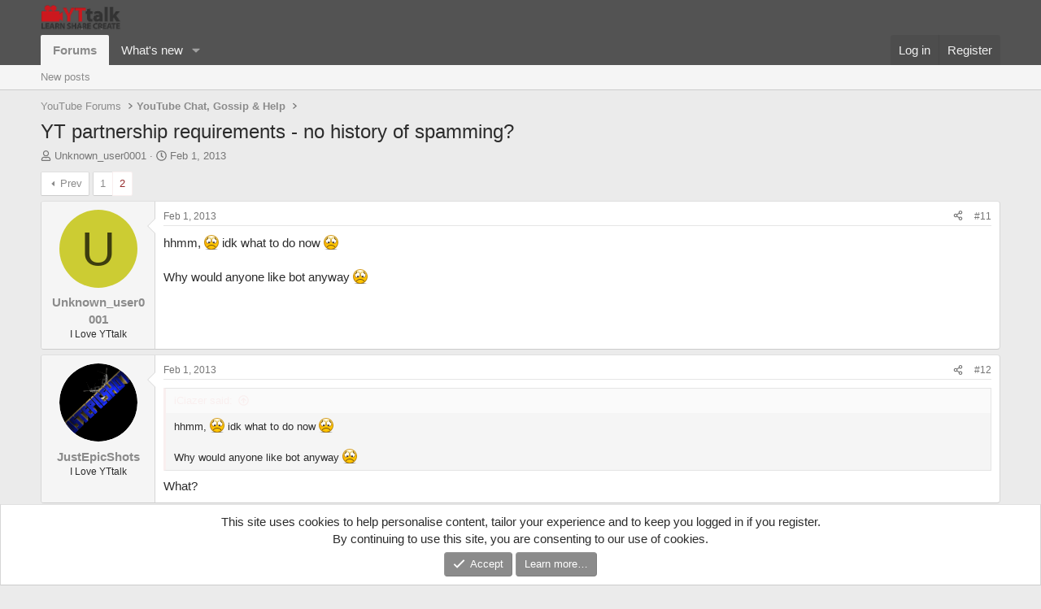

--- FILE ---
content_type: text/html; charset=utf-8
request_url: https://yttalk.com/threads/yt-partnership-requirements-no-history-of-spamming.34269/page-2
body_size: 14955
content:
<!DOCTYPE html>
<html id="XF" lang="en-US" dir="LTR"
	data-xf="2.3"
	data-app="public"
	
	
	data-template="thread_view"
	data-container-key="node-12"
	data-content-key="thread-34269"
	data-logged-in="false"
	data-cookie-prefix="xf_"
	data-csrf="1769006391,f2a57d215c73d3e67d81a39f3d0cfe9f"
	class="has-no-js template-thread_view"
	>
<head>
	
	
	

	<meta charset="utf-8" />
	<title>YT partnership requirements - no history of spamming? | Page 2 | YouTube Forum | The #1 YouTube Community | Video Editing, Branding &amp; YouTube Help</title>
	<link rel="manifest" href="/webmanifest.php">

	<meta http-equiv="X-UA-Compatible" content="IE=Edge" />
	<meta name="viewport" content="width=device-width, initial-scale=1, viewport-fit=cover">

	
		<meta name="theme-color" content="#535353" />
	

	<meta name="apple-mobile-web-app-title" content="YouTube Forum | The #1 YouTube Community | Video Editing, Branding &amp; YouTube Help">
	

	
		
		<meta name="description" content="hhmm, :( idk what to do now :(
 
Why would anyone like bot anyway :(" />
		<meta property="og:description" content="hhmm, :( idk what to do now :(
 
Why would anyone like bot anyway :(" />
		<meta property="twitter:description" content="hhmm, :( idk what to do now :(
 
Why would anyone like bot anyway :(" />
	
	
		<meta property="og:url" content="https://yttalk.com/threads/yt-partnership-requirements-no-history-of-spamming.34269/" />
	
		<link rel="canonical" href="https://yttalk.com/threads/yt-partnership-requirements-no-history-of-spamming.34269/page-2" />
	
		<link rel="prev" href="/threads/yt-partnership-requirements-no-history-of-spamming.34269/" />
	

	
		
	
	
	<meta property="og:site_name" content="YouTube Forum | The #1 YouTube Community | Video Editing, Branding &amp; YouTube Help" />


	
	
		
	
	
	<meta property="og:type" content="website" />


	
	
		
	
	
	
		<meta property="og:title" content="YT partnership requirements - no history of spamming?" />
		<meta property="twitter:title" content="YT partnership requirements - no history of spamming?" />
	


	
	
	
	

	
	
	
	

	<link rel="stylesheet" href="/css.php?css=public%3Anormalize.css%2Cpublic%3Afa.css%2Cpublic%3Acore.less%2Cpublic%3Aapp.less&amp;s=24&amp;l=1&amp;d=1744021763&amp;k=ff24834e2c568f601756effef61c0f9d389e5210" />

	<link rel="stylesheet" href="/css.php?css=public%3Abb_code.less%2Cpublic%3Amessage.less%2Cpublic%3Anotices.less%2Cpublic%3Ashare_controls.less%2Cpublic%3Ath_uix_threadStarterPost.less%2Cpublic%3Aextra.less&amp;s=24&amp;l=1&amp;d=1744021763&amp;k=f12347c4503c8d72acb326d240f7a70cccb6bbf7" />


	
		<script src="/js/xf/preamble.min.js?_v=e05ceae8"></script>
	

	
	<script src="/js/vendor/vendor-compiled.js?_v=e05ceae8" defer></script>
	<script src="/js/xf/core-compiled.js?_v=e05ceae8" defer></script>

	<script>
		XF.ready(() =>
		{
			XF.extendObject(true, XF.config, {
				// 
				userId: 0,
				enablePush: false,
				pushAppServerKey: '',
				url: {
					fullBase: 'https://yttalk.com/',
					basePath: '/',
					css: '/css.php?css=__SENTINEL__&s=24&l=1&d=1744021763',
					js: '/js/__SENTINEL__?_v=e05ceae8',
					icon: '/data/local/icons/__VARIANT__.svg?v=1744021764#__NAME__',
					iconInline: '/styles/fa/__VARIANT__/__NAME__.svg?v=5.15.3',
					keepAlive: '/login/keep-alive'
				},
				cookie: {
					path: '/',
					domain: '',
					prefix: 'xf_',
					secure: true,
					consentMode: 'simple',
					consented: ["optional","_third_party"]
				},
				cacheKey: 'f3ed7234243583f554e27d349fe769c5',
				csrf: '1769006391,f2a57d215c73d3e67d81a39f3d0cfe9f',
				js: {},
				fullJs: false,
				css: {"public:bb_code.less":true,"public:message.less":true,"public:notices.less":true,"public:share_controls.less":true,"public:th_uix_threadStarterPost.less":true,"public:extra.less":true},
				time: {
					now: 1769006391,
					today: 1768953600,
					todayDow: 3,
					tomorrow: 1769040000,
					yesterday: 1768867200,
					week: 1768435200,
					month: 1767225600,
					year: 1767225600
				},
				style: {
					light: '',
					dark: '',
					defaultColorScheme: 'light'
				},
				borderSizeFeature: '3px',
				fontAwesomeWeight: 'r',
				enableRtnProtect: true,
				
				enableFormSubmitSticky: true,
				imageOptimization: '0',
				imageOptimizationQuality: 0.85,
				uploadMaxFilesize: 4294967296,
				uploadMaxWidth: 800,
				uploadMaxHeight: 800,
				allowedVideoExtensions: ["m4v","mov","mp4","mp4v","mpeg","mpg","ogv","webm"],
				allowedAudioExtensions: ["mp3","opus","ogg","wav"],
				shortcodeToEmoji: true,
				visitorCounts: {
					conversations_unread: '0',
					alerts_unviewed: '0',
					total_unread: '0',
					title_count: true,
					icon_indicator: true
				},
				jsMt: {"xf\/action.js":"45dcd815","xf\/embed.js":"58089e4e","xf\/form.js":"45dcd815","xf\/structure.js":"45dcd815","xf\/tooltip.js":"45dcd815"},
				jsState: {},
				publicMetadataLogoUrl: '',
				publicPushBadgeUrl: 'https://yttalk.com/styles/default/xenforo/bell.png'
			})

			XF.extendObject(XF.phrases, {
				// 
				date_x_at_time_y:     "{date} at {time}",
				day_x_at_time_y:      "{day} at {time}",
				yesterday_at_x:       "Yesterday at {time}",
				x_minutes_ago:        "{minutes} minutes ago",
				one_minute_ago:       "1 minute ago",
				a_moment_ago:         "A moment ago",
				today_at_x:           "Today at {time}",
				in_a_moment:          "In a moment",
				in_a_minute:          "In a minute",
				in_x_minutes:         "In {minutes} minutes",
				later_today_at_x:     "Later today at {time}",
				tomorrow_at_x:        "Tomorrow at {time}",
				short_date_x_minutes: "{minutes}m",
				short_date_x_hours:   "{hours}h",
				short_date_x_days:    "{days}d",

				day0: "Sunday",
				day1: "Monday",
				day2: "Tuesday",
				day3: "Wednesday",
				day4: "Thursday",
				day5: "Friday",
				day6: "Saturday",

				dayShort0: "Sun",
				dayShort1: "Mon",
				dayShort2: "Tue",
				dayShort3: "Wed",
				dayShort4: "Thu",
				dayShort5: "Fri",
				dayShort6: "Sat",

				month0: "January",
				month1: "February",
				month2: "March",
				month3: "April",
				month4: "May",
				month5: "June",
				month6: "July",
				month7: "August",
				month8: "September",
				month9: "October",
				month10: "November",
				month11: "December",

				active_user_changed_reload_page: "The active user has changed. Reload the page for the latest version.",
				server_did_not_respond_in_time_try_again: "The server did not respond in time. Please try again.",
				oops_we_ran_into_some_problems: "Oops! We ran into some problems.",
				oops_we_ran_into_some_problems_more_details_console: "Oops! We ran into some problems. Please try again later. More error details may be in the browser console.",
				file_too_large_to_upload: "The file is too large to be uploaded.",
				uploaded_file_is_too_large_for_server_to_process: "The uploaded file is too large for the server to process.",
				files_being_uploaded_are_you_sure: "Files are still being uploaded. Are you sure you want to submit this form?",
				attach: "Attach files",
				rich_text_box: "Rich text box",
				close: "Close",
				link_copied_to_clipboard: "Link copied to clipboard.",
				text_copied_to_clipboard: "Text copied to clipboard.",
				loading: "Loading…",
				you_have_exceeded_maximum_number_of_selectable_items: "You have exceeded the maximum number of selectable items.",

				processing: "Processing",
				'processing...': "Processing…",

				showing_x_of_y_items: "Showing {count} of {total} items",
				showing_all_items: "Showing all items",
				no_items_to_display: "No items to display",

				number_button_up: "Increase",
				number_button_down: "Decrease",

				push_enable_notification_title: "Push notifications enabled successfully at YouTube Forum | The #1 YouTube Community | Video Editing, Branding & YouTube Help",
				push_enable_notification_body: "Thank you for enabling push notifications!",

				pull_down_to_refresh: "Pull down to refresh",
				release_to_refresh: "Release to refresh",
				refreshing: "Refreshing…"
			})
		})
	</script>

	


	

	
	<script async src="https://www.googletagmanager.com/gtag/js?id=UA-64328111-1"></script>
	<script>
		window.dataLayer = window.dataLayer || [];
		function gtag(){dataLayer.push(arguments);}
		gtag('js', new Date());
		gtag('config', 'UA-64328111-1', {
			// 
			
			
		});
	</script>

</head>
<body data-template="thread_view">

<div class="p-pageWrapper" id="top">

	

	<header class="p-header" id="header">
		<div class="p-header-inner">
			<div class="p-header-content">
				<div class="p-header-logo p-header-logo--image">
					<a href="/">
						

	

	
		
		

		
	

	

	<picture data-variations="{&quot;default&quot;:{&quot;1&quot;:&quot;\/images\/sprite.png&quot;,&quot;2&quot;:null}}">
		
		
		

		

		<img src="/images/sprite.png"  width="100" height="36" alt="YouTube Forum | The #1 YouTube Community | Video Editing, Branding &amp; YouTube Help"  />
	</picture>


					</a>
				</div>

				
			</div>
		</div>
	</header>

	
	

	
		<div class="p-navSticky p-navSticky--primary" data-xf-init="sticky-header">
			
		<nav class="p-nav">
			<div class="p-nav-inner">
				<button type="button" class="button button--plain p-nav-menuTrigger" data-xf-click="off-canvas" data-menu=".js-headerOffCanvasMenu" tabindex="0" aria-label="Menu"><span class="button-text">
					<i aria-hidden="true"></i>
				</span></button>

				<div class="p-nav-smallLogo">
					<a href="/">
						

	

	
		
		

		
	

	

	<picture data-variations="{&quot;default&quot;:{&quot;1&quot;:&quot;\/images\/sprite.png&quot;,&quot;2&quot;:null}}">
		
		
		

		

		<img src="/images/sprite.png"  width="100" height="36" alt="YouTube Forum | The #1 YouTube Community | Video Editing, Branding &amp; YouTube Help"  />
	</picture>


					</a>
				</div>

				<div class="p-nav-scroller hScroller" data-xf-init="h-scroller" data-auto-scroll=".p-navEl.is-selected">
					<div class="hScroller-scroll">
						<ul class="p-nav-list js-offCanvasNavSource">
							
								<li>
									
	<div class="p-navEl is-selected" data-has-children="true">
	

		
	
	<a href="/"
	class="p-navEl-link p-navEl-link--splitMenu "
	
	
	data-nav-id="forums">Forums</a>


		<a data-xf-key="1"
			data-xf-click="menu"
			data-menu-pos-ref="< .p-navEl"
			class="p-navEl-splitTrigger"
			role="button"
			tabindex="0"
			aria-label="Toggle expanded"
			aria-expanded="false"
			aria-haspopup="true"></a>

		
	
		<div class="menu menu--structural" data-menu="menu" aria-hidden="true">
			<div class="menu-content">
				
					
	
	
	<a href="/whats-new/posts/"
	class="menu-linkRow u-indentDepth0 js-offCanvasCopy "
	
	
	data-nav-id="newPosts">New posts</a>

	

				
			</div>
		</div>
	
	</div>

								</li>
							
								<li>
									
	<div class="p-navEl " data-has-children="true">
	

		
	
	<a href="/whats-new/"
	class="p-navEl-link p-navEl-link--splitMenu "
	
	
	data-nav-id="whatsNew">What's new</a>


		<a data-xf-key="2"
			data-xf-click="menu"
			data-menu-pos-ref="< .p-navEl"
			class="p-navEl-splitTrigger"
			role="button"
			tabindex="0"
			aria-label="Toggle expanded"
			aria-expanded="false"
			aria-haspopup="true"></a>

		
	
		<div class="menu menu--structural" data-menu="menu" aria-hidden="true">
			<div class="menu-content">
				
					
	
	
	<a href="/featured/"
	class="menu-linkRow u-indentDepth0 js-offCanvasCopy "
	
	
	data-nav-id="featured">Featured content</a>

	

				
					
	
	
	<a href="/whats-new/posts/"
	class="menu-linkRow u-indentDepth0 js-offCanvasCopy "
	 rel="nofollow"
	
	data-nav-id="whatsNewPosts">New posts</a>

	

				
					
	
	
	<a href="/whats-new/latest-activity"
	class="menu-linkRow u-indentDepth0 js-offCanvasCopy "
	 rel="nofollow"
	
	data-nav-id="latestActivity">Latest activity</a>

	

				
			</div>
		</div>
	
	</div>

								</li>
							
						</ul>
					</div>
				</div>

				<div class="p-nav-opposite">
					<div class="p-navgroup p-account p-navgroup--guest">
						
							<a href="/login/" class="p-navgroup-link p-navgroup-link--textual p-navgroup-link--logIn"
								data-xf-click="overlay" data-follow-redirects="on">
								<span class="p-navgroup-linkText">Log in</span>
							</a>
							
								<a href="/register/" class="p-navgroup-link p-navgroup-link--textual p-navgroup-link--register"
									data-xf-click="overlay" data-follow-redirects="on">
									<span class="p-navgroup-linkText">Register</span>
								</a>
							
						
					</div>

					<div class="p-navgroup p-discovery p-discovery--noSearch">
						<a href="/whats-new/"
							class="p-navgroup-link p-navgroup-link--iconic p-navgroup-link--whatsnew"
							aria-label="What&#039;s new"
							title="What&#039;s new">
							<i aria-hidden="true"></i>
							<span class="p-navgroup-linkText">What's new</span>
						</a>

						
					</div>
				</div>
			</div>
		</nav>
	
		</div>
		
		
			<div class="p-sectionLinks">
				<div class="p-sectionLinks-inner hScroller" data-xf-init="h-scroller">
					<div class="hScroller-scroll">
						<ul class="p-sectionLinks-list">
							
								<li>
									
	<div class="p-navEl " >
	

		
	
	<a href="/whats-new/posts/"
	class="p-navEl-link "
	
	data-xf-key="alt+1"
	data-nav-id="newPosts">New posts</a>


		

		
	
	</div>

								</li>
							
						</ul>
					</div>
				</div>
			</div>
			
	
		

	<div class="offCanvasMenu offCanvasMenu--nav js-headerOffCanvasMenu" data-menu="menu" aria-hidden="true" data-ocm-builder="navigation">
		<div class="offCanvasMenu-backdrop" data-menu-close="true"></div>
		<div class="offCanvasMenu-content">
			<div class="offCanvasMenu-header">
				Menu
				<a class="offCanvasMenu-closer" data-menu-close="true" role="button" tabindex="0" aria-label="Close"></a>
			</div>
			
				<div class="p-offCanvasRegisterLink">
					<div class="offCanvasMenu-linkHolder">
						<a href="/login/" class="offCanvasMenu-link" data-xf-click="overlay" data-menu-close="true">
							Log in
						</a>
					</div>
					<hr class="offCanvasMenu-separator" />
					
						<div class="offCanvasMenu-linkHolder">
							<a href="/register/" class="offCanvasMenu-link" data-xf-click="overlay" data-menu-close="true">
								Register
							</a>
						</div>
						<hr class="offCanvasMenu-separator" />
					
				</div>
			
			<div class="js-offCanvasNavTarget"></div>
			<div class="offCanvasMenu-installBanner js-installPromptContainer" style="display: none;" data-xf-init="install-prompt">
				<div class="offCanvasMenu-installBanner-header">Install the app</div>
				<button type="button" class="button js-installPromptButton"><span class="button-text">Install</span></button>
				<template class="js-installTemplateIOS">
					<div class="js-installTemplateContent">
						<div class="overlay-title">How to install the app on iOS</div>
						<div class="block-body">
							<div class="block-row">
								<p>
									Follow along with the video below to see how to install our site as a web app on your home screen.
								</p>
								<p style="text-align: center">
									<video src="/styles/default/xenforo/add_to_home.mp4"
										width="280" height="480" autoplay loop muted playsinline></video>
								</p>
								<p>
									<small><strong>Note:</strong> This feature may not be available in some browsers.</small>
								</p>
							</div>
						</div>
					</div>
				</template>
			</div>
		</div>
	</div>

	<div class="p-body">
		<div class="p-body-inner">
			<!--XF:EXTRA_OUTPUT-->

			

			

			
			
	
		<ul class="p-breadcrumbs "
			itemscope itemtype="https://schema.org/BreadcrumbList">
			
				

				
				

				

				
				
					
					
	<li itemprop="itemListElement" itemscope itemtype="https://schema.org/ListItem">
		<a href="/#youtube-forums.3" itemprop="item">
			<span itemprop="name">YouTube Forums</span>
		</a>
		<meta itemprop="position" content="1" />
	</li>

				
					
					
	<li itemprop="itemListElement" itemscope itemtype="https://schema.org/ListItem">
		<a href="/forums/youtube-chat-gossip-help.12/" itemprop="item">
			<span itemprop="name">YouTube Chat, Gossip &amp; Help</span>
		</a>
		<meta itemprop="position" content="2" />
	</li>

				
			
		</ul>
	

			

			
	<noscript class="js-jsWarning"><div class="blockMessage blockMessage--important blockMessage--iconic u-noJsOnly">JavaScript is disabled. For a better experience, please enable JavaScript in your browser before proceeding.</div></noscript>

			
	<div class="blockMessage blockMessage--important blockMessage--iconic js-browserWarning" style="display: none">You are using an out of date browser. It  may not display this or other websites correctly.<br />You should upgrade or use an <a href="https://www.google.com/chrome/" target="_blank" rel="noopener">alternative browser</a>.</div>


			
				
			<div class="p-body-header">
			
					
				<div class="test">
						
							<div class="p-title ">
								
									
										<h1 class="p-title-value">YT partnership requirements - no history of spamming?</h1>
									
									
								
							</div>
						

						
							<div class="p-description">
	<ul class="listInline listInline--bullet">
		<li>
			<i class="fa--xf far fa-user "><svg xmlns="http://www.w3.org/2000/svg" role="img" ><title>Thread starter</title><use href="/data/local/icons/regular.svg?v=1744021764#user"></use></svg></i>
			<span class="u-srOnly">Thread starter</span>

			<a href="/members/unknown_user0001.1918/" class="username  u-concealed" dir="auto" data-user-id="1918" data-xf-init="member-tooltip">Unknown_user0001</a>
		</li>
		<li>
			<i class="fa--xf far fa-clock "><svg xmlns="http://www.w3.org/2000/svg" role="img" ><title>Start date</title><use href="/data/local/icons/regular.svg?v=1744021764#clock"></use></svg></i>
			<span class="u-srOnly">Start date</span>

			<a href="/threads/yt-partnership-requirements-no-history-of-spamming.34269/" class="u-concealed"><time  class="u-dt" dir="auto" datetime="2013-02-01T19:31:10+0000" data-timestamp="1359747070" data-date="Feb 1, 2013" data-time="7:31 PM" data-short="Feb &#039;13" title="Feb 1, 2013 at 7:31 PM">Feb 1, 2013</time></a>
		</li>
		
		
	</ul>
</div>
						
					</div>
			
				</div>
			

			<div class="p-body-main  ">
				
				<div class="p-body-contentCol"></div>
				

				

				<div class="p-body-content">
					
					<div class="p-body-pageContent">










	
	
	
		
	
	
	


	
	
	
		
	
	
	


	
	
		
	
	
	


	
	



	












	

	
		
	



















<div class="block block--messages" data-xf-init="" data-type="post" data-href="/inline-mod/" data-search-target="*">

	<span class="u-anchorTarget" id="posts"></span>

	
		
	

	

	<div class="block-outer"><div class="block-outer-main"><nav class="pageNavWrapper pageNavWrapper--mixed ">



<div class="pageNav  ">
	
		<a href="/threads/yt-partnership-requirements-no-history-of-spamming.34269/" class="pageNav-jump pageNav-jump--prev">Prev</a>
	

	<ul class="pageNav-main">
		

	
		<li class="pageNav-page "><a href="/threads/yt-partnership-requirements-no-history-of-spamming.34269/">1</a></li>
	


		

		

		

		

	
		<li class="pageNav-page pageNav-page--current "><a href="/threads/yt-partnership-requirements-no-history-of-spamming.34269/page-2">2</a></li>
	

	</ul>

	
</div>

<div class="pageNavSimple">
	
		<a href="/threads/yt-partnership-requirements-no-history-of-spamming.34269/"
			class="pageNavSimple-el pageNavSimple-el--first"
			data-xf-init="tooltip" title="First">
			<i aria-hidden="true"></i> <span class="u-srOnly">First</span>
		</a>
		<a href="/threads/yt-partnership-requirements-no-history-of-spamming.34269/" class="pageNavSimple-el pageNavSimple-el--prev">
			<i aria-hidden="true"></i> Prev
		</a>
	

	<a class="pageNavSimple-el pageNavSimple-el--current"
		data-xf-init="tooltip" title="Go to page"
		data-xf-click="menu" role="button" tabindex="0" aria-expanded="false" aria-haspopup="true">
		2 of 2
	</a>
	

	<div class="menu menu--pageJump" data-menu="menu" aria-hidden="true">
		<div class="menu-content">
			<h4 class="menu-header">Go to page</h4>
			<div class="menu-row" data-xf-init="page-jump" data-page-url="/threads/yt-partnership-requirements-no-history-of-spamming.34269/page-%page%">
				<div class="inputGroup inputGroup--numbers">
					<div class="inputGroup inputGroup--numbers inputNumber" data-xf-init="number-box"><input type="number" pattern="\d*" class="input input--number js-numberBoxTextInput input input--numberNarrow js-pageJumpPage" value="2"  min="1" max="2" step="1" required="required" data-menu-autofocus="true" /></div>
					<span class="inputGroup-text"><button type="button" class="button js-pageJumpGo"><span class="button-text">Go</span></button></span>
				</div>
			</div>
		</div>
	</div>


	
</div>

</nav>



</div></div>

	

	
		
	<div class="block-outer js-threadStatusField"></div>

	

	<div class="block-container lbContainer"
		data-xf-init="lightbox select-to-quote"
		data-message-selector=".js-post"
		data-lb-id="thread-34269"
		data-lb-universal="0">

		<div class="block-body js-replyNewMessageContainer">
			
				

					

					
						

	
	


	


	

	
	<article class="message    message-threadStarterPost message--post js-post js-inlineModContainer  "
		data-author="Unknown_user0001"
		data-content="post-234890"
		id="js-post-234890"
		itemscope itemtype="https://schema.org/Comment" itemid="https://yttalk.com/posts/234890/">

		
			<meta itemprop="parentItem" itemscope itemid="https://yttalk.com/threads/yt-partnership-requirements-no-history-of-spamming.34269/" />
		

		<span class="u-anchorTarget" id="post-234890"></span>

		
			<div class="message-inner">
				
					<div class="message-cell message-cell--user">
						

	<section class="message-user"
		itemprop="author"
		itemscope itemtype="https://schema.org/Person"
		itemid="https://yttalk.com/members/unknown_user0001.1918/">

		
			<meta itemprop="url" content="https://yttalk.com/members/unknown_user0001.1918/" />
		

		<div class="message-avatar ">
			<div class="message-avatar-wrapper">
				<a href="/members/unknown_user0001.1918/" class="avatar avatar--m avatar--default avatar--default--dynamic" data-user-id="1918" data-xf-init="member-tooltip" style="background-color: #cccc33; color: #3d3d0f">
			<span class="avatar-u1918-m" role="img" aria-label="Unknown_user0001">U</span> 
		</a>
				
			</div>
		</div>
		<div class="message-userDetails">
			<h4 class="message-name"><a href="/members/unknown_user0001.1918/" class="username " dir="auto" data-user-id="1918" data-xf-init="member-tooltip"><span itemprop="name">Unknown_user0001</span></a></h4>
			<h5 class="userTitle message-userTitle" dir="auto" itemprop="jobTitle">I Love YTtalk</h5>
			
		</div>
		
			
			
		
		<span class="message-userArrow"></span>
	</section>

					</div>
				

				
					<div class="message-cell message-cell--main">
					
						<div class="message-main js-quickEditTarget">

							
								

	

	<header class="message-attribution message-attribution--split">
		<ul class="message-attribution-main listInline ">
			
			
			<li class="u-concealed">
				<a href="/threads/yt-partnership-requirements-no-history-of-spamming.34269/post-234890" rel="nofollow" itemprop="url">
					<time  class="u-dt" dir="auto" datetime="2013-02-01T19:59:24+0000" data-timestamp="1359748764" data-date="Feb 1, 2013" data-time="7:59 PM" data-short="Feb &#039;13" title="Feb 1, 2013 at 7:59 PM" itemprop="datePublished">Feb 1, 2013</time>
				</a>
			</li>
			
		</ul>

		<ul class="message-attribution-opposite message-attribution-opposite--list ">
			
			<li>
				<a href="/threads/yt-partnership-requirements-no-history-of-spamming.34269/post-234890"
					class="message-attribution-gadget"
					data-xf-init="share-tooltip"
					data-href="/posts/234890/share"
					aria-label="Share"
					rel="nofollow">
					<i class="fa--xf far fa-share-alt "><svg xmlns="http://www.w3.org/2000/svg" role="img" aria-hidden="true" ><use href="/data/local/icons/regular.svg?v=1744021764#share-alt"></use></svg></i>
				</a>
			</li>
			
				<li class="u-hidden js-embedCopy">
					
	<a href="javascript:"
		data-xf-init="copy-to-clipboard"
		data-copy-text="&lt;div class=&quot;js-xf-embed&quot; data-url=&quot;https://yttalk.com&quot; data-content=&quot;post-234890&quot;&gt;&lt;/div&gt;&lt;script defer src=&quot;https://yttalk.com/js/xf/external_embed.js?_v=e05ceae8&quot;&gt;&lt;/script&gt;"
		data-success="Embed code HTML copied to clipboard."
		class="">
		<i class="fa--xf far fa-code "><svg xmlns="http://www.w3.org/2000/svg" role="img" aria-hidden="true" ><use href="/data/local/icons/regular.svg?v=1744021764#code"></use></svg></i>
	</a>

				</li>
			
			
			
				<li>
					<a href="/threads/yt-partnership-requirements-no-history-of-spamming.34269/post-234890" rel="nofollow">
						#11
					</a>
				</li>
			
		</ul>
	</header>

							

							<div class="message-content js-messageContent">
							

								
									
	
	
	

								

								
									
	

	<div class="message-userContent lbContainer js-lbContainer "
		data-lb-id="post-234890"
		data-lb-caption-desc="Unknown_user0001 &middot; Feb 1, 2013 at 7:59 PM">

		

		<article class="message-body js-selectToQuote">
			
				
			

			<div itemprop="text">
				
					<div class="bbWrapper">hhmm, <img src="/styles/default/xenforo/smilies/frown.png"  class="smilie" loading="lazy" alt=":(" title="Frown    :(" data-shortname=":(" /> idk what to do now <img src="/styles/default/xenforo/smilies/frown.png"  class="smilie" loading="lazy" alt=":(" title="Frown    :(" data-shortname=":(" /><br />
 <br />
Why would anyone like bot anyway <img src="/styles/default/xenforo/smilies/frown.png"  class="smilie" loading="lazy" alt=":(" title="Frown    :(" data-shortname=":(" /></div>
				
			</div>

			<div class="js-selectToQuoteEnd">&nbsp;</div>
			
				
			
		</article>

		

		
	</div>

								

								
									
	

	

								

								
									
	

								

							
							</div>

							
								
	

	<footer class="message-footer">
		
			<div class="message-microdata" itemprop="interactionStatistic" itemtype="https://schema.org/InteractionCounter" itemscope>
				<meta itemprop="userInteractionCount" content="0" />
				<meta itemprop="interactionType" content="https://schema.org/LikeAction" />
			</div>
		

		

		<div class="reactionsBar js-reactionsList ">
			
		</div>

		<div class="js-historyTarget message-historyTarget toggleTarget" data-href="trigger-href"></div>
	</footer>

							
						</div>

					
					</div>
				
			</div>
		
	</article>

	
	

					

					

				

					

					
						

	
	



	

	
	<article class="message   message--post js-post js-inlineModContainer  "
		data-author="JustEpicShots"
		data-content="post-234892"
		id="js-post-234892"
		itemscope itemtype="https://schema.org/Comment" itemid="https://yttalk.com/posts/234892/">

		
			<meta itemprop="parentItem" itemscope itemid="https://yttalk.com/threads/yt-partnership-requirements-no-history-of-spamming.34269/" />
		

		<span class="u-anchorTarget" id="post-234892"></span>

		
			<div class="message-inner">
				
					<div class="message-cell message-cell--user">
						

	<section class="message-user"
		itemprop="author"
		itemscope itemtype="https://schema.org/Person"
		itemid="https://yttalk.com/members/justepicshots.4203/">

		
			<meta itemprop="url" content="https://yttalk.com/members/justepicshots.4203/" />
		

		<div class="message-avatar ">
			<div class="message-avatar-wrapper">
				<a href="/members/justepicshots.4203/" class="avatar avatar--m" data-user-id="4203" data-xf-init="member-tooltip">
			<img src="/data/avatars/m/4/4203.jpg?1351025996" srcset="/data/avatars/l/4/4203.jpg?1351025996 2x" alt="JustEpicShots" class="avatar-u4203-m" width="96" height="96" loading="lazy" itemprop="image" /> 
		</a>
				
			</div>
		</div>
		<div class="message-userDetails">
			<h4 class="message-name"><a href="/members/justepicshots.4203/" class="username " dir="auto" data-user-id="4203" data-xf-init="member-tooltip"><span itemprop="name">JustEpicShots</span></a></h4>
			<h5 class="userTitle message-userTitle" dir="auto" itemprop="jobTitle">I Love YTtalk</h5>
			
		</div>
		
			
			
		
		<span class="message-userArrow"></span>
	</section>

					</div>
				

				
					<div class="message-cell message-cell--main">
					
						<div class="message-main js-quickEditTarget">

							
								

	

	<header class="message-attribution message-attribution--split">
		<ul class="message-attribution-main listInline ">
			
			
			<li class="u-concealed">
				<a href="/threads/yt-partnership-requirements-no-history-of-spamming.34269/post-234892" rel="nofollow" itemprop="url">
					<time  class="u-dt" dir="auto" datetime="2013-02-01T20:00:20+0000" data-timestamp="1359748820" data-date="Feb 1, 2013" data-time="8:00 PM" data-short="Feb &#039;13" title="Feb 1, 2013 at 8:00 PM" itemprop="datePublished">Feb 1, 2013</time>
				</a>
			</li>
			
		</ul>

		<ul class="message-attribution-opposite message-attribution-opposite--list ">
			
			<li>
				<a href="/threads/yt-partnership-requirements-no-history-of-spamming.34269/post-234892"
					class="message-attribution-gadget"
					data-xf-init="share-tooltip"
					data-href="/posts/234892/share"
					aria-label="Share"
					rel="nofollow">
					<i class="fa--xf far fa-share-alt "><svg xmlns="http://www.w3.org/2000/svg" role="img" aria-hidden="true" ><use href="/data/local/icons/regular.svg?v=1744021764#share-alt"></use></svg></i>
				</a>
			</li>
			
				<li class="u-hidden js-embedCopy">
					
	<a href="javascript:"
		data-xf-init="copy-to-clipboard"
		data-copy-text="&lt;div class=&quot;js-xf-embed&quot; data-url=&quot;https://yttalk.com&quot; data-content=&quot;post-234892&quot;&gt;&lt;/div&gt;&lt;script defer src=&quot;https://yttalk.com/js/xf/external_embed.js?_v=e05ceae8&quot;&gt;&lt;/script&gt;"
		data-success="Embed code HTML copied to clipboard."
		class="">
		<i class="fa--xf far fa-code "><svg xmlns="http://www.w3.org/2000/svg" role="img" aria-hidden="true" ><use href="/data/local/icons/regular.svg?v=1744021764#code"></use></svg></i>
	</a>

				</li>
			
			
			
				<li>
					<a href="/threads/yt-partnership-requirements-no-history-of-spamming.34269/post-234892" rel="nofollow">
						#12
					</a>
				</li>
			
		</ul>
	</header>

							

							<div class="message-content js-messageContent">
							

								
									
	
	
	

								

								
									
	

	<div class="message-userContent lbContainer js-lbContainer "
		data-lb-id="post-234892"
		data-lb-caption-desc="JustEpicShots &middot; Feb 1, 2013 at 8:00 PM">

		

		<article class="message-body js-selectToQuote">
			
				
			

			<div itemprop="text">
				
					<div class="bbWrapper"><blockquote data-attributes="member: 1918" data-quote="iCiazer" data-source="post: 234890"
	class="bbCodeBlock bbCodeBlock--expandable bbCodeBlock--quote js-expandWatch">
	
		<div class="bbCodeBlock-title">
			
				<a href="/goto/post?id=234890"
					class="bbCodeBlock-sourceJump"
					rel="nofollow"
					data-xf-click="attribution"
					data-content-selector="#post-234890">iCiazer said:</a>
			
		</div>
	
	<div class="bbCodeBlock-content">
		
		<div class="bbCodeBlock-expandContent js-expandContent ">
			hhmm, <img src="/styles/default/xenforo/smilies/frown.png"  class="smilie" loading="lazy" alt=":(" title="Frown    :(" data-shortname=":(" /> idk what to do now <img src="/styles/default/xenforo/smilies/frown.png"  class="smilie" loading="lazy" alt=":(" title="Frown    :(" data-shortname=":(" /><br />
 <br />
Why would anyone like bot anyway <img src="/styles/default/xenforo/smilies/frown.png"  class="smilie" loading="lazy" alt=":(" title="Frown    :(" data-shortname=":(" />
		</div>
		<div class="bbCodeBlock-expandLink js-expandLink"><a role="button" tabindex="0">Click to expand...</a></div>
	</div>
</blockquote>What?</div>
				
			</div>

			<div class="js-selectToQuoteEnd">&nbsp;</div>
			
				
			
		</article>

		

		
	</div>

								

								
									
	

	

								

								
									
	

								

							
							</div>

							
								
	

	<footer class="message-footer">
		
			<div class="message-microdata" itemprop="interactionStatistic" itemtype="https://schema.org/InteractionCounter" itemscope>
				<meta itemprop="userInteractionCount" content="0" />
				<meta itemprop="interactionType" content="https://schema.org/LikeAction" />
			</div>
		

		

		<div class="reactionsBar js-reactionsList ">
			
		</div>

		<div class="js-historyTarget message-historyTarget toggleTarget" data-href="trigger-href"></div>
	</footer>

							
						</div>

					
					</div>
				
			</div>
		
	</article>

	
	

					

					

				

					

					
						

	
	


	


	

	
	<article class="message    message-threadStarterPost message--post js-post js-inlineModContainer  "
		data-author="Unknown_user0001"
		data-content="post-234894"
		id="js-post-234894"
		itemscope itemtype="https://schema.org/Comment" itemid="https://yttalk.com/posts/234894/">

		
			<meta itemprop="parentItem" itemscope itemid="https://yttalk.com/threads/yt-partnership-requirements-no-history-of-spamming.34269/" />
		

		<span class="u-anchorTarget" id="post-234894"></span>

		
			<div class="message-inner">
				
					<div class="message-cell message-cell--user">
						

	<section class="message-user"
		itemprop="author"
		itemscope itemtype="https://schema.org/Person"
		itemid="https://yttalk.com/members/unknown_user0001.1918/">

		
			<meta itemprop="url" content="https://yttalk.com/members/unknown_user0001.1918/" />
		

		<div class="message-avatar ">
			<div class="message-avatar-wrapper">
				<a href="/members/unknown_user0001.1918/" class="avatar avatar--m avatar--default avatar--default--dynamic" data-user-id="1918" data-xf-init="member-tooltip" style="background-color: #cccc33; color: #3d3d0f">
			<span class="avatar-u1918-m" role="img" aria-label="Unknown_user0001">U</span> 
		</a>
				
			</div>
		</div>
		<div class="message-userDetails">
			<h4 class="message-name"><a href="/members/unknown_user0001.1918/" class="username " dir="auto" data-user-id="1918" data-xf-init="member-tooltip"><span itemprop="name">Unknown_user0001</span></a></h4>
			<h5 class="userTitle message-userTitle" dir="auto" itemprop="jobTitle">I Love YTtalk</h5>
			
		</div>
		
			
			
		
		<span class="message-userArrow"></span>
	</section>

					</div>
				

				
					<div class="message-cell message-cell--main">
					
						<div class="message-main js-quickEditTarget">

							
								

	

	<header class="message-attribution message-attribution--split">
		<ul class="message-attribution-main listInline ">
			
			
			<li class="u-concealed">
				<a href="/threads/yt-partnership-requirements-no-history-of-spamming.34269/post-234894" rel="nofollow" itemprop="url">
					<time  class="u-dt" dir="auto" datetime="2013-02-01T20:02:34+0000" data-timestamp="1359748954" data-date="Feb 1, 2013" data-time="8:02 PM" data-short="Feb &#039;13" title="Feb 1, 2013 at 8:02 PM" itemprop="datePublished">Feb 1, 2013</time>
				</a>
			</li>
			
		</ul>

		<ul class="message-attribution-opposite message-attribution-opposite--list ">
			
			<li>
				<a href="/threads/yt-partnership-requirements-no-history-of-spamming.34269/post-234894"
					class="message-attribution-gadget"
					data-xf-init="share-tooltip"
					data-href="/posts/234894/share"
					aria-label="Share"
					rel="nofollow">
					<i class="fa--xf far fa-share-alt "><svg xmlns="http://www.w3.org/2000/svg" role="img" aria-hidden="true" ><use href="/data/local/icons/regular.svg?v=1744021764#share-alt"></use></svg></i>
				</a>
			</li>
			
				<li class="u-hidden js-embedCopy">
					
	<a href="javascript:"
		data-xf-init="copy-to-clipboard"
		data-copy-text="&lt;div class=&quot;js-xf-embed&quot; data-url=&quot;https://yttalk.com&quot; data-content=&quot;post-234894&quot;&gt;&lt;/div&gt;&lt;script defer src=&quot;https://yttalk.com/js/xf/external_embed.js?_v=e05ceae8&quot;&gt;&lt;/script&gt;"
		data-success="Embed code HTML copied to clipboard."
		class="">
		<i class="fa--xf far fa-code "><svg xmlns="http://www.w3.org/2000/svg" role="img" aria-hidden="true" ><use href="/data/local/icons/regular.svg?v=1744021764#code"></use></svg></i>
	</a>

				</li>
			
			
			
				<li>
					<a href="/threads/yt-partnership-requirements-no-history-of-spamming.34269/post-234894" rel="nofollow">
						#13
					</a>
				</li>
			
		</ul>
	</header>

							

							<div class="message-content js-messageContent">
							

								
									
	
	
	

								

								
									
	

	<div class="message-userContent lbContainer js-lbContainer "
		data-lb-id="post-234894"
		data-lb-caption-desc="Unknown_user0001 &middot; Feb 1, 2013 at 8:02 PM">

		

		<article class="message-body js-selectToQuote">
			
				
			

			<div itemprop="text">
				
					<div class="bbWrapper"><blockquote data-attributes="member: 4203" data-quote="JustEpicShots" data-source="post: 234892"
	class="bbCodeBlock bbCodeBlock--expandable bbCodeBlock--quote js-expandWatch">
	
		<div class="bbCodeBlock-title">
			
				<a href="/goto/post?id=234892"
					class="bbCodeBlock-sourceJump"
					rel="nofollow"
					data-xf-click="attribution"
					data-content-selector="#post-234892">JustEpicShots said:</a>
			
		</div>
	
	<div class="bbCodeBlock-content">
		
		<div class="bbCodeBlock-expandContent js-expandContent ">
			What?
		</div>
		<div class="bbCodeBlock-expandLink js-expandLink"><a role="button" tabindex="0">Click to expand...</a></div>
	</div>
</blockquote>What do you mean what?</div>
				
			</div>

			<div class="js-selectToQuoteEnd">&nbsp;</div>
			
				
			
		</article>

		

		
	</div>

								

								
									
	

	

								

								
									
	

								

							
							</div>

							
								
	

	<footer class="message-footer">
		
			<div class="message-microdata" itemprop="interactionStatistic" itemtype="https://schema.org/InteractionCounter" itemscope>
				<meta itemprop="userInteractionCount" content="0" />
				<meta itemprop="interactionType" content="https://schema.org/LikeAction" />
			</div>
		

		

		<div class="reactionsBar js-reactionsList ">
			
		</div>

		<div class="js-historyTarget message-historyTarget toggleTarget" data-href="trigger-href"></div>
	</footer>

							
						</div>

					
					</div>
				
			</div>
		
	</article>

	
	

					

					

				

					

					
						

	
	



	

	
	<article class="message   message--post js-post js-inlineModContainer  "
		data-author="JustEpicShots"
		data-content="post-234896"
		id="js-post-234896"
		itemscope itemtype="https://schema.org/Comment" itemid="https://yttalk.com/posts/234896/">

		
			<meta itemprop="parentItem" itemscope itemid="https://yttalk.com/threads/yt-partnership-requirements-no-history-of-spamming.34269/" />
		

		<span class="u-anchorTarget" id="post-234896"></span>

		
			<div class="message-inner">
				
					<div class="message-cell message-cell--user">
						

	<section class="message-user"
		itemprop="author"
		itemscope itemtype="https://schema.org/Person"
		itemid="https://yttalk.com/members/justepicshots.4203/">

		
			<meta itemprop="url" content="https://yttalk.com/members/justepicshots.4203/" />
		

		<div class="message-avatar ">
			<div class="message-avatar-wrapper">
				<a href="/members/justepicshots.4203/" class="avatar avatar--m" data-user-id="4203" data-xf-init="member-tooltip">
			<img src="/data/avatars/m/4/4203.jpg?1351025996" srcset="/data/avatars/l/4/4203.jpg?1351025996 2x" alt="JustEpicShots" class="avatar-u4203-m" width="96" height="96" loading="lazy" itemprop="image" /> 
		</a>
				
			</div>
		</div>
		<div class="message-userDetails">
			<h4 class="message-name"><a href="/members/justepicshots.4203/" class="username " dir="auto" data-user-id="4203" data-xf-init="member-tooltip"><span itemprop="name">JustEpicShots</span></a></h4>
			<h5 class="userTitle message-userTitle" dir="auto" itemprop="jobTitle">I Love YTtalk</h5>
			
		</div>
		
			
			
		
		<span class="message-userArrow"></span>
	</section>

					</div>
				

				
					<div class="message-cell message-cell--main">
					
						<div class="message-main js-quickEditTarget">

							
								

	

	<header class="message-attribution message-attribution--split">
		<ul class="message-attribution-main listInline ">
			
			
			<li class="u-concealed">
				<a href="/threads/yt-partnership-requirements-no-history-of-spamming.34269/post-234896" rel="nofollow" itemprop="url">
					<time  class="u-dt" dir="auto" datetime="2013-02-01T20:03:12+0000" data-timestamp="1359748992" data-date="Feb 1, 2013" data-time="8:03 PM" data-short="Feb &#039;13" title="Feb 1, 2013 at 8:03 PM" itemprop="datePublished">Feb 1, 2013</time>
				</a>
			</li>
			
		</ul>

		<ul class="message-attribution-opposite message-attribution-opposite--list ">
			
			<li>
				<a href="/threads/yt-partnership-requirements-no-history-of-spamming.34269/post-234896"
					class="message-attribution-gadget"
					data-xf-init="share-tooltip"
					data-href="/posts/234896/share"
					aria-label="Share"
					rel="nofollow">
					<i class="fa--xf far fa-share-alt "><svg xmlns="http://www.w3.org/2000/svg" role="img" aria-hidden="true" ><use href="/data/local/icons/regular.svg?v=1744021764#share-alt"></use></svg></i>
				</a>
			</li>
			
				<li class="u-hidden js-embedCopy">
					
	<a href="javascript:"
		data-xf-init="copy-to-clipboard"
		data-copy-text="&lt;div class=&quot;js-xf-embed&quot; data-url=&quot;https://yttalk.com&quot; data-content=&quot;post-234896&quot;&gt;&lt;/div&gt;&lt;script defer src=&quot;https://yttalk.com/js/xf/external_embed.js?_v=e05ceae8&quot;&gt;&lt;/script&gt;"
		data-success="Embed code HTML copied to clipboard."
		class="">
		<i class="fa--xf far fa-code "><svg xmlns="http://www.w3.org/2000/svg" role="img" aria-hidden="true" ><use href="/data/local/icons/regular.svg?v=1744021764#code"></use></svg></i>
	</a>

				</li>
			
			
			
				<li>
					<a href="/threads/yt-partnership-requirements-no-history-of-spamming.34269/post-234896" rel="nofollow">
						#14
					</a>
				</li>
			
		</ul>
	</header>

							

							<div class="message-content js-messageContent">
							

								
									
	
	
	

								

								
									
	

	<div class="message-userContent lbContainer js-lbContainer "
		data-lb-id="post-234896"
		data-lb-caption-desc="JustEpicShots &middot; Feb 1, 2013 at 8:03 PM">

		

		<article class="message-body js-selectToQuote">
			
				
			

			<div itemprop="text">
				
					<div class="bbWrapper">You ask &quot;Why would anyone bot?&quot; when you botted...</div>
				
			</div>

			<div class="js-selectToQuoteEnd">&nbsp;</div>
			
				
			
		</article>

		

		
	</div>

								

								
									
	

	

								

								
									
	

								

							
							</div>

							
								
	

	<footer class="message-footer">
		
			<div class="message-microdata" itemprop="interactionStatistic" itemtype="https://schema.org/InteractionCounter" itemscope>
				<meta itemprop="userInteractionCount" content="0" />
				<meta itemprop="interactionType" content="https://schema.org/LikeAction" />
			</div>
		

		

		<div class="reactionsBar js-reactionsList ">
			
		</div>

		<div class="js-historyTarget message-historyTarget toggleTarget" data-href="trigger-href"></div>
	</footer>

							
						</div>

					
					</div>
				
			</div>
		
	</article>

	
	

					

					

				

					

					
						

	
	


	


	

	
	<article class="message    message-threadStarterPost message--post js-post js-inlineModContainer  "
		data-author="Unknown_user0001"
		data-content="post-234898"
		id="js-post-234898"
		itemscope itemtype="https://schema.org/Comment" itemid="https://yttalk.com/posts/234898/">

		
			<meta itemprop="parentItem" itemscope itemid="https://yttalk.com/threads/yt-partnership-requirements-no-history-of-spamming.34269/" />
		

		<span class="u-anchorTarget" id="post-234898"></span>

		
			<div class="message-inner">
				
					<div class="message-cell message-cell--user">
						

	<section class="message-user"
		itemprop="author"
		itemscope itemtype="https://schema.org/Person"
		itemid="https://yttalk.com/members/unknown_user0001.1918/">

		
			<meta itemprop="url" content="https://yttalk.com/members/unknown_user0001.1918/" />
		

		<div class="message-avatar ">
			<div class="message-avatar-wrapper">
				<a href="/members/unknown_user0001.1918/" class="avatar avatar--m avatar--default avatar--default--dynamic" data-user-id="1918" data-xf-init="member-tooltip" style="background-color: #cccc33; color: #3d3d0f">
			<span class="avatar-u1918-m" role="img" aria-label="Unknown_user0001">U</span> 
		</a>
				
			</div>
		</div>
		<div class="message-userDetails">
			<h4 class="message-name"><a href="/members/unknown_user0001.1918/" class="username " dir="auto" data-user-id="1918" data-xf-init="member-tooltip"><span itemprop="name">Unknown_user0001</span></a></h4>
			<h5 class="userTitle message-userTitle" dir="auto" itemprop="jobTitle">I Love YTtalk</h5>
			
		</div>
		
			
			
		
		<span class="message-userArrow"></span>
	</section>

					</div>
				

				
					<div class="message-cell message-cell--main">
					
						<div class="message-main js-quickEditTarget">

							
								

	

	<header class="message-attribution message-attribution--split">
		<ul class="message-attribution-main listInline ">
			
			
			<li class="u-concealed">
				<a href="/threads/yt-partnership-requirements-no-history-of-spamming.34269/post-234898" rel="nofollow" itemprop="url">
					<time  class="u-dt" dir="auto" datetime="2013-02-01T20:04:08+0000" data-timestamp="1359749048" data-date="Feb 1, 2013" data-time="8:04 PM" data-short="Feb &#039;13" title="Feb 1, 2013 at 8:04 PM" itemprop="datePublished">Feb 1, 2013</time>
				</a>
			</li>
			
		</ul>

		<ul class="message-attribution-opposite message-attribution-opposite--list ">
			
			<li>
				<a href="/threads/yt-partnership-requirements-no-history-of-spamming.34269/post-234898"
					class="message-attribution-gadget"
					data-xf-init="share-tooltip"
					data-href="/posts/234898/share"
					aria-label="Share"
					rel="nofollow">
					<i class="fa--xf far fa-share-alt "><svg xmlns="http://www.w3.org/2000/svg" role="img" aria-hidden="true" ><use href="/data/local/icons/regular.svg?v=1744021764#share-alt"></use></svg></i>
				</a>
			</li>
			
				<li class="u-hidden js-embedCopy">
					
	<a href="javascript:"
		data-xf-init="copy-to-clipboard"
		data-copy-text="&lt;div class=&quot;js-xf-embed&quot; data-url=&quot;https://yttalk.com&quot; data-content=&quot;post-234898&quot;&gt;&lt;/div&gt;&lt;script defer src=&quot;https://yttalk.com/js/xf/external_embed.js?_v=e05ceae8&quot;&gt;&lt;/script&gt;"
		data-success="Embed code HTML copied to clipboard."
		class="">
		<i class="fa--xf far fa-code "><svg xmlns="http://www.w3.org/2000/svg" role="img" aria-hidden="true" ><use href="/data/local/icons/regular.svg?v=1744021764#code"></use></svg></i>
	</a>

				</li>
			
			
			
				<li>
					<a href="/threads/yt-partnership-requirements-no-history-of-spamming.34269/post-234898" rel="nofollow">
						#15
					</a>
				</li>
			
		</ul>
	</header>

							

							<div class="message-content js-messageContent">
							

								
									
	
	
	

								

								
									
	

	<div class="message-userContent lbContainer js-lbContainer "
		data-lb-id="post-234898"
		data-lb-caption-desc="Unknown_user0001 &middot; Feb 1, 2013 at 8:04 PM">

		

		<article class="message-body js-selectToQuote">
			
				
			

			<div itemprop="text">
				
					<div class="bbWrapper"><blockquote data-attributes="member: 4203" data-quote="JustEpicShots" data-source="post: 234896"
	class="bbCodeBlock bbCodeBlock--expandable bbCodeBlock--quote js-expandWatch">
	
		<div class="bbCodeBlock-title">
			
				<a href="/goto/post?id=234896"
					class="bbCodeBlock-sourceJump"
					rel="nofollow"
					data-xf-click="attribution"
					data-content-selector="#post-234896">JustEpicShots said:</a>
			
		</div>
	
	<div class="bbCodeBlock-content">
		
		<div class="bbCodeBlock-expandContent js-expandContent ">
			You ask &quot;Why would anyone bot?&quot; when you botted...
		</div>
		<div class="bbCodeBlock-expandLink js-expandLink"><a role="button" tabindex="0">Click to expand...</a></div>
	</div>
</blockquote>Ok let me tell you the story.<br />
 <br />
100 views on video with 3 likes.<br />
 <br />
Next morning is about 120 with 40 likes. I did nothing</div>
				
			</div>

			<div class="js-selectToQuoteEnd">&nbsp;</div>
			
				
			
		</article>

		

		
	</div>

								

								
									
	

	

								

								
									
	

								

							
							</div>

							
								
	

	<footer class="message-footer">
		
			<div class="message-microdata" itemprop="interactionStatistic" itemtype="https://schema.org/InteractionCounter" itemscope>
				<meta itemprop="userInteractionCount" content="0" />
				<meta itemprop="interactionType" content="https://schema.org/LikeAction" />
			</div>
		

		

		<div class="reactionsBar js-reactionsList ">
			
		</div>

		<div class="js-historyTarget message-historyTarget toggleTarget" data-href="trigger-href"></div>
	</footer>

							
						</div>

					
					</div>
				
			</div>
		
	</article>

	
	

					

					

				

					

					
						

	
	



	

	
	<article class="message   message--post js-post js-inlineModContainer  "
		data-author="JustEpicShots"
		data-content="post-234922"
		id="js-post-234922"
		itemscope itemtype="https://schema.org/Comment" itemid="https://yttalk.com/posts/234922/">

		
			<meta itemprop="parentItem" itemscope itemid="https://yttalk.com/threads/yt-partnership-requirements-no-history-of-spamming.34269/" />
		

		<span class="u-anchorTarget" id="post-234922"></span>

		
			<div class="message-inner">
				
					<div class="message-cell message-cell--user">
						

	<section class="message-user"
		itemprop="author"
		itemscope itemtype="https://schema.org/Person"
		itemid="https://yttalk.com/members/justepicshots.4203/">

		
			<meta itemprop="url" content="https://yttalk.com/members/justepicshots.4203/" />
		

		<div class="message-avatar ">
			<div class="message-avatar-wrapper">
				<a href="/members/justepicshots.4203/" class="avatar avatar--m" data-user-id="4203" data-xf-init="member-tooltip">
			<img src="/data/avatars/m/4/4203.jpg?1351025996" srcset="/data/avatars/l/4/4203.jpg?1351025996 2x" alt="JustEpicShots" class="avatar-u4203-m" width="96" height="96" loading="lazy" itemprop="image" /> 
		</a>
				
			</div>
		</div>
		<div class="message-userDetails">
			<h4 class="message-name"><a href="/members/justepicshots.4203/" class="username " dir="auto" data-user-id="4203" data-xf-init="member-tooltip"><span itemprop="name">JustEpicShots</span></a></h4>
			<h5 class="userTitle message-userTitle" dir="auto" itemprop="jobTitle">I Love YTtalk</h5>
			
		</div>
		
			
			
		
		<span class="message-userArrow"></span>
	</section>

					</div>
				

				
					<div class="message-cell message-cell--main">
					
						<div class="message-main js-quickEditTarget">

							
								

	

	<header class="message-attribution message-attribution--split">
		<ul class="message-attribution-main listInline ">
			
			
			<li class="u-concealed">
				<a href="/threads/yt-partnership-requirements-no-history-of-spamming.34269/post-234922" rel="nofollow" itemprop="url">
					<time  class="u-dt" dir="auto" datetime="2013-02-01T20:17:16+0000" data-timestamp="1359749836" data-date="Feb 1, 2013" data-time="8:17 PM" data-short="Feb &#039;13" title="Feb 1, 2013 at 8:17 PM" itemprop="datePublished">Feb 1, 2013</time>
				</a>
			</li>
			
		</ul>

		<ul class="message-attribution-opposite message-attribution-opposite--list ">
			
			<li>
				<a href="/threads/yt-partnership-requirements-no-history-of-spamming.34269/post-234922"
					class="message-attribution-gadget"
					data-xf-init="share-tooltip"
					data-href="/posts/234922/share"
					aria-label="Share"
					rel="nofollow">
					<i class="fa--xf far fa-share-alt "><svg xmlns="http://www.w3.org/2000/svg" role="img" aria-hidden="true" ><use href="/data/local/icons/regular.svg?v=1744021764#share-alt"></use></svg></i>
				</a>
			</li>
			
				<li class="u-hidden js-embedCopy">
					
	<a href="javascript:"
		data-xf-init="copy-to-clipboard"
		data-copy-text="&lt;div class=&quot;js-xf-embed&quot; data-url=&quot;https://yttalk.com&quot; data-content=&quot;post-234922&quot;&gt;&lt;/div&gt;&lt;script defer src=&quot;https://yttalk.com/js/xf/external_embed.js?_v=e05ceae8&quot;&gt;&lt;/script&gt;"
		data-success="Embed code HTML copied to clipboard."
		class="">
		<i class="fa--xf far fa-code "><svg xmlns="http://www.w3.org/2000/svg" role="img" aria-hidden="true" ><use href="/data/local/icons/regular.svg?v=1744021764#code"></use></svg></i>
	</a>

				</li>
			
			
			
				<li>
					<a href="/threads/yt-partnership-requirements-no-history-of-spamming.34269/post-234922" rel="nofollow">
						#16
					</a>
				</li>
			
		</ul>
	</header>

							

							<div class="message-content js-messageContent">
							

								
									
	
	
	

								

								
									
	

	<div class="message-userContent lbContainer js-lbContainer "
		data-lb-id="post-234922"
		data-lb-caption-desc="JustEpicShots &middot; Feb 1, 2013 at 8:17 PM">

		

		<article class="message-body js-selectToQuote">
			
				
			

			<div itemprop="text">
				
					<div class="bbWrapper">Did you bot the video or did someone else do it for you?</div>
				
			</div>

			<div class="js-selectToQuoteEnd">&nbsp;</div>
			
				
			
		</article>

		

		
	</div>

								

								
									
	

	

								

								
									
	

								

							
							</div>

							
								
	

	<footer class="message-footer">
		
			<div class="message-microdata" itemprop="interactionStatistic" itemtype="https://schema.org/InteractionCounter" itemscope>
				<meta itemprop="userInteractionCount" content="0" />
				<meta itemprop="interactionType" content="https://schema.org/LikeAction" />
			</div>
		

		

		<div class="reactionsBar js-reactionsList ">
			
		</div>

		<div class="js-historyTarget message-historyTarget toggleTarget" data-href="trigger-href"></div>
	</footer>

							
						</div>

					
					</div>
				
			</div>
		
	</article>

	
	

					

					

				

					

					
						

	
	


	


	

	
	<article class="message    message-threadStarterPost message--post js-post js-inlineModContainer  "
		data-author="Unknown_user0001"
		data-content="post-234927"
		id="js-post-234927"
		itemscope itemtype="https://schema.org/Comment" itemid="https://yttalk.com/posts/234927/">

		
			<meta itemprop="parentItem" itemscope itemid="https://yttalk.com/threads/yt-partnership-requirements-no-history-of-spamming.34269/" />
		

		<span class="u-anchorTarget" id="post-234927"></span>

		
			<div class="message-inner">
				
					<div class="message-cell message-cell--user">
						

	<section class="message-user"
		itemprop="author"
		itemscope itemtype="https://schema.org/Person"
		itemid="https://yttalk.com/members/unknown_user0001.1918/">

		
			<meta itemprop="url" content="https://yttalk.com/members/unknown_user0001.1918/" />
		

		<div class="message-avatar ">
			<div class="message-avatar-wrapper">
				<a href="/members/unknown_user0001.1918/" class="avatar avatar--m avatar--default avatar--default--dynamic" data-user-id="1918" data-xf-init="member-tooltip" style="background-color: #cccc33; color: #3d3d0f">
			<span class="avatar-u1918-m" role="img" aria-label="Unknown_user0001">U</span> 
		</a>
				
			</div>
		</div>
		<div class="message-userDetails">
			<h4 class="message-name"><a href="/members/unknown_user0001.1918/" class="username " dir="auto" data-user-id="1918" data-xf-init="member-tooltip"><span itemprop="name">Unknown_user0001</span></a></h4>
			<h5 class="userTitle message-userTitle" dir="auto" itemprop="jobTitle">I Love YTtalk</h5>
			
		</div>
		
			
			
		
		<span class="message-userArrow"></span>
	</section>

					</div>
				

				
					<div class="message-cell message-cell--main">
					
						<div class="message-main js-quickEditTarget">

							
								

	

	<header class="message-attribution message-attribution--split">
		<ul class="message-attribution-main listInline ">
			
			
			<li class="u-concealed">
				<a href="/threads/yt-partnership-requirements-no-history-of-spamming.34269/post-234927" rel="nofollow" itemprop="url">
					<time  class="u-dt" dir="auto" datetime="2013-02-01T20:19:25+0000" data-timestamp="1359749965" data-date="Feb 1, 2013" data-time="8:19 PM" data-short="Feb &#039;13" title="Feb 1, 2013 at 8:19 PM" itemprop="datePublished">Feb 1, 2013</time>
				</a>
			</li>
			
		</ul>

		<ul class="message-attribution-opposite message-attribution-opposite--list ">
			
			<li>
				<a href="/threads/yt-partnership-requirements-no-history-of-spamming.34269/post-234927"
					class="message-attribution-gadget"
					data-xf-init="share-tooltip"
					data-href="/posts/234927/share"
					aria-label="Share"
					rel="nofollow">
					<i class="fa--xf far fa-share-alt "><svg xmlns="http://www.w3.org/2000/svg" role="img" aria-hidden="true" ><use href="/data/local/icons/regular.svg?v=1744021764#share-alt"></use></svg></i>
				</a>
			</li>
			
				<li class="u-hidden js-embedCopy">
					
	<a href="javascript:"
		data-xf-init="copy-to-clipboard"
		data-copy-text="&lt;div class=&quot;js-xf-embed&quot; data-url=&quot;https://yttalk.com&quot; data-content=&quot;post-234927&quot;&gt;&lt;/div&gt;&lt;script defer src=&quot;https://yttalk.com/js/xf/external_embed.js?_v=e05ceae8&quot;&gt;&lt;/script&gt;"
		data-success="Embed code HTML copied to clipboard."
		class="">
		<i class="fa--xf far fa-code "><svg xmlns="http://www.w3.org/2000/svg" role="img" aria-hidden="true" ><use href="/data/local/icons/regular.svg?v=1744021764#code"></use></svg></i>
	</a>

				</li>
			
			
			
				<li>
					<a href="/threads/yt-partnership-requirements-no-history-of-spamming.34269/post-234927" rel="nofollow">
						#17
					</a>
				</li>
			
		</ul>
	</header>

							

							<div class="message-content js-messageContent">
							

								
									
	
	
	

								

								
									
	

	<div class="message-userContent lbContainer js-lbContainer "
		data-lb-id="post-234927"
		data-lb-caption-desc="Unknown_user0001 &middot; Feb 1, 2013 at 8:19 PM">

		

		<article class="message-body js-selectToQuote">
			
				
			

			<div itemprop="text">
				
					<div class="bbWrapper"><blockquote data-attributes="member: 4203" data-quote="JustEpicShots" data-source="post: 234922"
	class="bbCodeBlock bbCodeBlock--expandable bbCodeBlock--quote js-expandWatch">
	
		<div class="bbCodeBlock-title">
			
				<a href="/goto/post?id=234922"
					class="bbCodeBlock-sourceJump"
					rel="nofollow"
					data-xf-click="attribution"
					data-content-selector="#post-234922">JustEpicShots said:</a>
			
		</div>
	
	<div class="bbCodeBlock-content">
		
		<div class="bbCodeBlock-expandContent js-expandContent ">
			Did you bot the video or did someone else do it for you?
		</div>
		<div class="bbCodeBlock-expandLink js-expandLink"><a role="button" tabindex="0">Click to expand...</a></div>
	</div>
</blockquote>IDK what happened, I was not involved. Anyway thinking about it 40 likes in miniscule compared to these 500k ones. I am sure if I give it a month or so it will all be ok.</div>
				
			</div>

			<div class="js-selectToQuoteEnd">&nbsp;</div>
			
				
			
		</article>

		

		
	</div>

								

								
									
	

	

								

								
									
	

								

							
							</div>

							
								
	

	<footer class="message-footer">
		
			<div class="message-microdata" itemprop="interactionStatistic" itemtype="https://schema.org/InteractionCounter" itemscope>
				<meta itemprop="userInteractionCount" content="0" />
				<meta itemprop="interactionType" content="https://schema.org/LikeAction" />
			</div>
		

		

		<div class="reactionsBar js-reactionsList ">
			
		</div>

		<div class="js-historyTarget message-historyTarget toggleTarget" data-href="trigger-href"></div>
	</footer>

							
						</div>

					
					</div>
				
			</div>
		
	</article>

	
	

					

					

				
			
		</div>
	</div>

	
		<div class="block-outer block-outer--after">
			
				<div class="block-outer-main"><nav class="pageNavWrapper pageNavWrapper--mixed ">



<div class="pageNav  ">
	
		<a href="/threads/yt-partnership-requirements-no-history-of-spamming.34269/" class="pageNav-jump pageNav-jump--prev">Prev</a>
	

	<ul class="pageNav-main">
		

	
		<li class="pageNav-page "><a href="/threads/yt-partnership-requirements-no-history-of-spamming.34269/">1</a></li>
	


		

		

		

		

	
		<li class="pageNav-page pageNav-page--current "><a href="/threads/yt-partnership-requirements-no-history-of-spamming.34269/page-2">2</a></li>
	

	</ul>

	
</div>

<div class="pageNavSimple">
	
		<a href="/threads/yt-partnership-requirements-no-history-of-spamming.34269/"
			class="pageNavSimple-el pageNavSimple-el--first"
			data-xf-init="tooltip" title="First">
			<i aria-hidden="true"></i> <span class="u-srOnly">First</span>
		</a>
		<a href="/threads/yt-partnership-requirements-no-history-of-spamming.34269/" class="pageNavSimple-el pageNavSimple-el--prev">
			<i aria-hidden="true"></i> Prev
		</a>
	

	<a class="pageNavSimple-el pageNavSimple-el--current"
		data-xf-init="tooltip" title="Go to page"
		data-xf-click="menu" role="button" tabindex="0" aria-expanded="false" aria-haspopup="true">
		2 of 2
	</a>
	

	<div class="menu menu--pageJump" data-menu="menu" aria-hidden="true">
		<div class="menu-content">
			<h4 class="menu-header">Go to page</h4>
			<div class="menu-row" data-xf-init="page-jump" data-page-url="/threads/yt-partnership-requirements-no-history-of-spamming.34269/page-%page%">
				<div class="inputGroup inputGroup--numbers">
					<div class="inputGroup inputGroup--numbers inputNumber" data-xf-init="number-box"><input type="number" pattern="\d*" class="input input--number js-numberBoxTextInput input input--numberNarrow js-pageJumpPage" value="2"  min="1" max="2" step="1" required="required" data-menu-autofocus="true" /></div>
					<span class="inputGroup-text"><button type="button" class="button js-pageJumpGo"><span class="button-text">Go</span></button></span>
				</div>
			</div>
		</div>
	</div>


	
</div>

</nav>



</div>

				
				
					<div class="block-outer-opposite">
						
							<a href="/login/" class="button button--link button--wrap" data-xf-click="overlay"><span class="button-text">
								You must log in or register to reply here.
							</span></a>
						
					</div>
				
			
		</div>
	

	
	

</div>











<div class="blockMessage blockMessage--none">
	

	

	
		

		<div class="shareButtons shareButtons--iconic" data-xf-init="share-buttons" data-page-url="" data-page-title="" data-page-desc="" data-page-image="">
			<span class="u-anchorTarget" id="_xfUid-1-1769006391"></span>

			
				<span class="shareButtons-label">Share:</span>
			

			<div class="shareButtons-buttons">
				
					
						<a class="shareButtons-button shareButtons-button--brand shareButtons-button--facebook" href="#_xfUid-1-1769006391" data-href="https://www.facebook.com/sharer.php?u={url}">
							<i class="fa--xf fab fa-facebook-f "><svg xmlns="http://www.w3.org/2000/svg" role="img" aria-hidden="true" ><use href="/data/local/icons/brands.svg?v=1744021764#facebook-f"></use></svg></i>
							<span>Facebook</span>
						</a>
					

					
						<a class="shareButtons-button shareButtons-button--brand shareButtons-button--twitter" href="#_xfUid-1-1769006391" data-href="https://twitter.com/intent/tweet?url={url}&amp;text={title}&amp;via=YTtalk">
							<i class="fa--xf fab fa-x "><svg xmlns="http://www.w3.org/2000/svg" viewBox="0 0 512 512" role="img" aria-hidden="true" ><path d="M389.2 48h70.6L305.6 224.2 487 464H345L233.7 318.6 106.5 464H35.8L200.7 275.5 26.8 48H172.4L272.9 180.9 389.2 48zM364.4 421.8h39.1L151.1 88h-42L364.4 421.8z"/></svg></i>
							<span>X</span>
						</a>
					

					
						<a class="shareButtons-button shareButtons-button--brand shareButtons-button--bluesky" href="#_xfUid-1-1769006391" data-href="https://bsky.app/intent/compose?text={url}">
							<i class="fa--xf fab fa-bluesky "><svg xmlns="http://www.w3.org/2000/svg" viewBox="0 0 576 512" role="img" aria-hidden="true" ><path d="M407.8 294.7c-3.3-.4-6.7-.8-10-1.3c3.4 .4 6.7 .9 10 1.3zM288 227.1C261.9 176.4 190.9 81.9 124.9 35.3C61.6-9.4 37.5-1.7 21.6 5.5C3.3 13.8 0 41.9 0 58.4S9.1 194 15 213.9c19.5 65.7 89.1 87.9 153.2 80.7c3.3-.5 6.6-.9 10-1.4c-3.3 .5-6.6 1-10 1.4C74.3 308.6-9.1 342.8 100.3 464.5C220.6 589.1 265.1 437.8 288 361.1c22.9 76.7 49.2 222.5 185.6 103.4c102.4-103.4 28.1-156-65.8-169.9c-3.3-.4-6.7-.8-10-1.3c3.4 .4 6.7 .9 10 1.3c64.1 7.1 133.6-15.1 153.2-80.7C566.9 194 576 75 576 58.4s-3.3-44.7-21.6-52.9c-15.8-7.1-40-14.9-103.2 29.8C385.1 81.9 314.1 176.4 288 227.1z"/></svg></i>
							<span>Bluesky</span>
						</a>
					

					
						<a class="shareButtons-button shareButtons-button--brand shareButtons-button--linkedin" href="#_xfUid-1-1769006391" data-href="https://www.linkedin.com/sharing/share-offsite/?url={url}">
							<i class="fa--xf fab fa-linkedin "><svg xmlns="http://www.w3.org/2000/svg" role="img" aria-hidden="true" ><use href="/data/local/icons/brands.svg?v=1744021764#linkedin"></use></svg></i>
							<span>LinkedIn</span>
						</a>
					

					
						<a class="shareButtons-button shareButtons-button--brand shareButtons-button--reddit" href="#_xfUid-1-1769006391" data-href="https://reddit.com/submit?url={url}&amp;title={title}">
							<i class="fa--xf fab fa-reddit-alien "><svg xmlns="http://www.w3.org/2000/svg" role="img" aria-hidden="true" ><use href="/data/local/icons/brands.svg?v=1744021764#reddit-alien"></use></svg></i>
							<span>Reddit</span>
						</a>
					

					
						<a class="shareButtons-button shareButtons-button--brand shareButtons-button--pinterest" href="#_xfUid-1-1769006391" data-href="https://pinterest.com/pin/create/bookmarklet/?url={url}&amp;description={title}&amp;media={image}">
							<i class="fa--xf fab fa-pinterest-p "><svg xmlns="http://www.w3.org/2000/svg" role="img" aria-hidden="true" ><use href="/data/local/icons/brands.svg?v=1744021764#pinterest-p"></use></svg></i>
							<span>Pinterest</span>
						</a>
					

					
						<a class="shareButtons-button shareButtons-button--brand shareButtons-button--tumblr" href="#_xfUid-1-1769006391" data-href="https://www.tumblr.com/widgets/share/tool?canonicalUrl={url}&amp;title={title}">
							<i class="fa--xf fab fa-tumblr "><svg xmlns="http://www.w3.org/2000/svg" role="img" aria-hidden="true" ><use href="/data/local/icons/brands.svg?v=1744021764#tumblr"></use></svg></i>
							<span>Tumblr</span>
						</a>
					

					
						<a class="shareButtons-button shareButtons-button--brand shareButtons-button--whatsApp" href="#_xfUid-1-1769006391" data-href="https://api.whatsapp.com/send?text={title}&nbsp;{url}">
							<i class="fa--xf fab fa-whatsapp "><svg xmlns="http://www.w3.org/2000/svg" role="img" aria-hidden="true" ><use href="/data/local/icons/brands.svg?v=1744021764#whatsapp"></use></svg></i>
							<span>WhatsApp</span>
						</a>
					

					
						<a class="shareButtons-button shareButtons-button--email" href="#_xfUid-1-1769006391" data-href="mailto:?subject={title}&amp;body={url}">
							<i class="fa--xf far fa-envelope "><svg xmlns="http://www.w3.org/2000/svg" role="img" aria-hidden="true" ><use href="/data/local/icons/regular.svg?v=1744021764#envelope"></use></svg></i>
							<span>Email</span>
						</a>
					

					
						<a class="shareButtons-button shareButtons-button--share is-hidden" href="#_xfUid-1-1769006391"
							data-xf-init="web-share"
							data-title="" data-text="" data-url=""
							data-hide=".shareButtons-button:not(.shareButtons-button--share)">

							<i class="fa--xf far fa-share-alt "><svg xmlns="http://www.w3.org/2000/svg" role="img" aria-hidden="true" ><use href="/data/local/icons/regular.svg?v=1744021764#share-alt"></use></svg></i>
							<span>Share</span>
						</a>
					

					
						<a class="shareButtons-button shareButtons-button--link is-hidden" href="#_xfUid-1-1769006391" data-clipboard="{url}">
							<i class="fa--xf far fa-link "><svg xmlns="http://www.w3.org/2000/svg" role="img" aria-hidden="true" ><use href="/data/local/icons/regular.svg?v=1744021764#link"></use></svg></i>
							<span>Link</span>
						</a>
					
				
			</div>
		</div>
	

</div>







</div>
					
				</div>

				
			</div>

			
			
	
		<ul class="p-breadcrumbs p-breadcrumbs--bottom"
			itemscope itemtype="https://schema.org/BreadcrumbList">
			
				

				
				

				

				
				
					
					
	<li itemprop="itemListElement" itemscope itemtype="https://schema.org/ListItem">
		<a href="/#youtube-forums.3" itemprop="item">
			<span itemprop="name">YouTube Forums</span>
		</a>
		<meta itemprop="position" content="1" />
	</li>

				
					
					
	<li itemprop="itemListElement" itemscope itemtype="https://schema.org/ListItem">
		<a href="/forums/youtube-chat-gossip-help.12/" itemprop="item">
			<span itemprop="name">YouTube Chat, Gossip &amp; Help</span>
		</a>
		<meta itemprop="position" content="2" />
	</li>

				
			
		</ul>
	

			
		</div>
	</div>

	<footer class="p-footer" id="footer">
		<div class="p-footer-inner">

			<div class="p-footer-row">
				
					<div class="p-footer-row-main">
						<ul class="p-footer-linkList">
							
								
								
									<li>
										
											
												<a href="/misc/style" data-xf-click="overlay"
													data-xf-init="tooltip" title="Style chooser" rel="nofollow">
													<i class="fa--xf far fa-paint-brush "><svg xmlns="http://www.w3.org/2000/svg" role="img" aria-hidden="true" ><use href="/data/local/icons/regular.svg?v=1744021764#paint-brush"></use></svg></i> YTtalk 2015
												</a>
											
											
										
									</li>
								
								
									<li><a href="/misc/language" data-xf-click="overlay"
										data-xf-init="tooltip" title="Language chooser" rel="nofollow">
										<i class="fa--xf far fa-globe "><svg xmlns="http://www.w3.org/2000/svg" role="img" aria-hidden="true" ><use href="/data/local/icons/regular.svg?v=1744021764#globe"></use></svg></i> English (US)</a></li>
								
							
						</ul>
					</div>
				
				<div class="p-footer-row-opposite">
					<ul class="p-footer-linkList">
						
							
								<li><a href="/misc/contact" data-xf-click="overlay">Contact us</a></li>
							
						

						
							<li><a href="https://yttalk.com/threads/terms-and-privacy.58607/">Terms and rules</a></li>
						

						
							<li><a href="/help/privacy-policy/">Privacy policy</a></li>
						

						
							<li><a href="/help/">Help</a></li>
						

						

						<li><a href="/forums/-/index.rss" target="_blank" class="p-footer-rssLink" title="RSS"><span aria-hidden="true"><i class="fa--xf far fa-rss "><svg xmlns="http://www.w3.org/2000/svg" role="img" aria-hidden="true" ><use href="/data/local/icons/regular.svg?v=1744021764#rss"></use></svg></i><span class="u-srOnly">RSS</span></span></a></li>
					</ul>
				</div>
			</div>

			
				<div class="p-footer-copyright">
					
						<a href="https://xenforo.com" class="u-concealed" dir="ltr" target="_blank" rel="sponsored noopener">Community platform by XenForo<sup>&reg;</sup> <span class="copyright">&copy; 2010-2025 XenForo Ltd.</span></a>
						
					
				</div>
			

			
		</div>
	</footer>
</div> <!-- closing p-pageWrapper -->

<div class="u-bottomFixer js-bottomFixTarget">
	
	
		
	
		
		

		<ul class="notices notices--bottom_fixer  js-notices"
			data-xf-init="notices"
			data-type="bottom_fixer"
			data-scroll-interval="6">

			
				
	<li class="notice js-notice notice--primary notice--cookie"
		data-notice-id="-1"
		data-delay-duration="0"
		data-display-duration="0"
		data-auto-dismiss="0"
		data-visibility="">

		
		<div class="notice-content">
			
			
	<div class="u-alignCenter">
		This site uses cookies to help personalise content, tailor your experience and to keep you logged in if you register.<br />
By continuing to use this site, you are consenting to our use of cookies.
	</div>

	<div class="u-inputSpacer u-alignCenter">
		<a href="/account/dismiss-notice" class="button button--icon button--icon--confirm js-noticeDismiss button--notice"><i class="fa--xf far fa-check "><svg xmlns="http://www.w3.org/2000/svg" role="img" aria-hidden="true" ><use href="/data/local/icons/regular.svg?v=1744021764#check"></use></svg></i><span class="button-text">Accept</span></a>
		<a href="/help/cookies" class="button button--notice"><span class="button-text">Learn more…</span></a>
	</div>

		</div>
	</li>

			
		</ul>
	

	
</div>

<div class="u-navButtons js-navButtons">
	<a href="javascript:" class="button button--scroll"><span class="button-text"><i class="fa--xf far fa-arrow-left "><svg xmlns="http://www.w3.org/2000/svg" role="img" aria-hidden="true" ><use href="/data/local/icons/regular.svg?v=1744021764#arrow-left"></use></svg></i><span class="u-srOnly">Back</span></span></a>
</div>


	<div class="u-scrollButtons js-scrollButtons" data-trigger-type="up">
		<a href="#top" class="button button--scroll" data-xf-click="scroll-to"><span class="button-text"><i class="fa--xf far fa-arrow-up "><svg xmlns="http://www.w3.org/2000/svg" role="img" aria-hidden="true" ><use href="/data/local/icons/regular.svg?v=1744021764#arrow-up"></use></svg></i><span class="u-srOnly">Top</span></span></a>
		
	</div>



	<form style="display:none" hidden="hidden">
		<input type="text" name="_xfClientLoadTime" value="" id="_xfClientLoadTime" title="_xfClientLoadTime" tabindex="-1" />
	</form>

	





	
	
		
		
			<script type="application/ld+json">
				{
    "@context": "https://schema.org",
    "@type": "WebPage",
    "url": "https://yttalk.com/threads/yt-partnership-requirements-no-history-of-spamming.34269/page-2",
    "mainEntity": {
        "@type": "DiscussionForumPosting",
        "@id": "https://yttalk.com/threads/yt-partnership-requirements-no-history-of-spamming.34269/",
        "headline": "YT partnership requirements - no history of spamming?",
        "datePublished": "2013-02-01T19:31:10+00:00",
        "url": "https://yttalk.com/threads/yt-partnership-requirements-no-history-of-spamming.34269/",
        "articleSection": "YouTube Chat, Gossip & Help",
        "author": {
            "@type": "Person",
            "@id": "https://yttalk.com/members/unknown_user0001.1918/",
            "name": "Unknown_user0001",
            "url": "https://yttalk.com/members/unknown_user0001.1918/"
        },
        "interactionStatistic": [
            {
                "@type": "InteractionCounter",
                "interactionType": "https://schema.org/ViewAction",
                "userInteractionCount": 1225
            },
            {
                "@type": "InteractionCounter",
                "interactionType": "https://schema.org/CommentAction",
                "userInteractionCount": 16
            }
        ]
    },
    "publisher": {
        "@type": "Organization",
        "name": "YouTube Forum | The #1 YouTube Community | Video Editing, Branding & YouTube Help",
        "description": "YTtalk - YouTube forum community. Talk about video editing, youtube gossip, branding, promotion strategies, video projects and much more!",
        "url": "https://yttalk.com"
    }
}
			</script>
		
	


</body>
</html>









